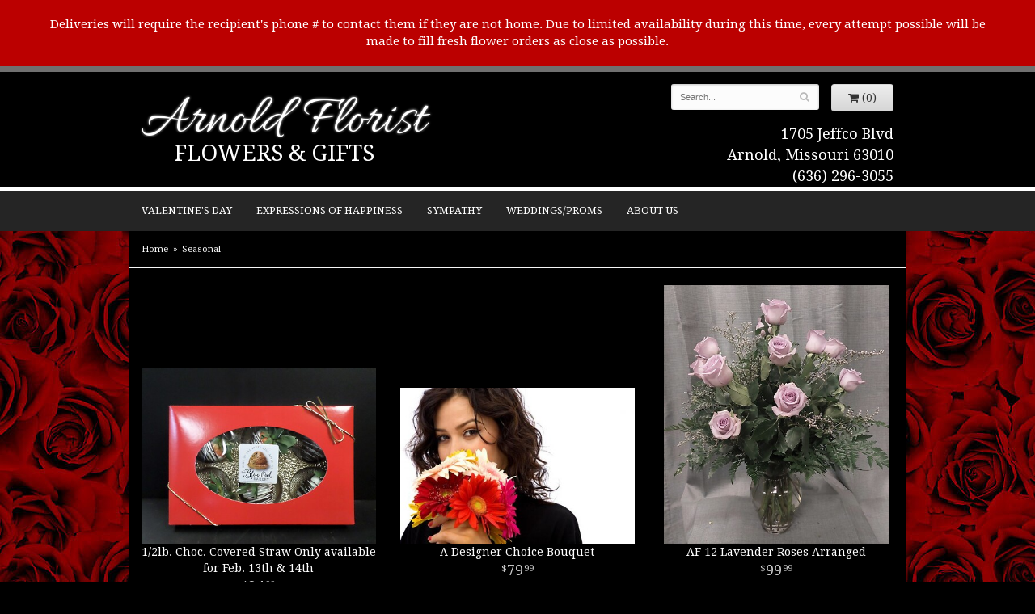

--- FILE ---
content_type: text/html; charset=UTF-8
request_url: https://www.arnoldfloristmo.com/shop/seasonal/fall
body_size: 10536
content:
<!doctype html>
<html class="dark">
<head>
	<meta charset='utf-8'>
	<meta http-equiv='X-UA-Compatible' content='IE=edge'>
	<meta name='viewport' content='width=device-width, initial-scale=1, user-scalable=no'>
	
	
	
	
	<link rel='stylesheet' href='/assets/css/base.css'/>
	<link rel='stylesheet' href='/assets/css/bootstrap-reduced.min.css'/>
	<link rel='stylesheet' href='/styles.css?1760557928'/>
	<!-- Google tag (gtag.js) -->
<script async src="https://www.googletagmanager.com/gtag/js"></script>
<script>
  window.dataLayer = window.dataLayer || [];
  function gtag(){dataLayer.push(arguments);}
  gtag('js', new Date());

 gtag('config', 'UA-64984204-4',{ 'debug_mode':true });
</script>
<!-- /Google tag (gtag.js) -->
<script>function defer(callable){ (window.deferredScripts = window.deferredScripts || []).push(callable); }</script>
<style>body{ background-image: url(/media/images/cache/11029a6badec64780f49cb1eec917515.500x331.jpg) !important; }</style>
<link rel="canonical" href="https://www.arnoldfloristmo.com/shop/"/>
<meta name="description" content="Send  Flowers today!  Same day delivery to Arnold, MO  and surrounding areas.  A Professional florist Arnold Florist has the freshest flowers and offers sameday delivery."/>
	<title> Flower Delivery Arnold, MO : Arnold Florist : Arnold, MO  Flowers</title>
	<link rel='shortcut icon' href='/favicon.ico'/>
</head>
<body>
	
<div style='padding: 20px 40px ;color: #FFF; text-align: center; background: #B00; font-size: 15px;'>
		<div style='max-width: 1160px; margin: auto;'>
		
			Deliveries will require the recipient's phone # to contact them if they are not home. Due to limited availability during this time, every attempt possible will be made to fill fresh flower orders as close as possible.
		</div>
	</div>
	<div id="header-wrapper">
	<div id='header'>
		<div class='container'>
			<div class='row'>
				<div class='col-xs-12 col-sm-6 col-md-6 logo'>
					<h1 id='logo'><a href='/'>Arnold Florist</h1>
                    <div id='tag-line'>Flowers & Gifts</a></div>
				</div>
				<div class='col-sm-4 col-sm-offset-2 col-md-4 col-md-offset-2' id='website-controls'>
					<div class='row'>
						<div class='col-xs-2 visible-xs-block'><a href='/cart'><i class='fa fa-2x fa-shopping-cart'></i></a></div>
						<div class='col-xs-8'>
							<form id='search' method='get' action='/search'>
								<div>
									<input type='hidden' name='search_in_description' value='1'/>
									<input type='text' name='keywords' placeholder='Search...' autocomplete='off'/>
									<button type='submit'><i class='fa fa-search'></i></button>
								</div>
							</form>
						</div>
						<div class='col-xs-3 hidden-xs col-sm-4'><a href='/cart' class='btn btn-block btn-default'><i class='fa fa-shopping-cart'></i> <span>(0)</span></a></div>
						<div class='col-xs-2 visible-xs-block text-right'><i class='fa fa-2x fa-bars' id='toggle-navigation'></i></div>
					</div>
				</div>
				<div class='col-xs-12 col-sm-5 col-md-4 pull-right' id='address'>
					<span class='street'>1705 Jeffco Blvd</span><br>
					<span class='town'>Arnold, Missouri 63010</span><br>
					<span class='phone'>(636) 296-3055</span>
				</div>
			</div>
		</div>
	</div>
	</div>
	<div id='navigation'>
		<div class='container'>
			<div class='row'>
				<div class='col-md-12'><ul><li class="category-valentines-day-c9a54 lv-1"><a href="/shop/valentines-day-c9a54" class="category-valentines-day-c9a54 lv-1">Valentine's Day</a></li><li class="category-expressions-of-happiness lv-1 parent"><a href="/shop/expressions-of-happiness" class="category-expressions-of-happiness lv-1 parent">Expressions of Happiness</a><ul><li class="category-expressions-of-happiness/garden-decor- lv-2 child"><a href="/shop/expressions-of-happiness/garden-decor-" class="category-expressions-of-happiness/garden-decor- lv-2 child">Garden Decor</a></li><li class="category-expressions-of-happiness/birdhouse-arrangements lv-2 child"><a href="/shop/expressions-of-happiness/birdhouse-arrangements" class="category-expressions-of-happiness/birdhouse-arrangements lv-2 child">Home Decor Silk Arrangements</a></li><li class="category-expressions-of-happiness/stuffed-animals lv-2 child"><a href="/shop/expressions-of-happiness/stuffed-animals" class="category-expressions-of-happiness/stuffed-animals lv-2 child">Stuffed Animals</a></li><li class="category-expressions-of-happiness/anniversary lv-2 child"><a href="/shop/expressions-of-happiness/anniversary" class="category-expressions-of-happiness/anniversary lv-2 child">Anniversary</a></li><li class="category-expressions-of-happiness/birthday-flowers lv-2 child"><a href="/shop/expressions-of-happiness/birthday-flowers" class="category-expressions-of-happiness/birthday-flowers lv-2 child">Birthday Celebrations</a></li><li class="category-expressions-of-happiness/get-well-flowers lv-2 child"><a href="/shop/expressions-of-happiness/get-well-flowers" class="category-expressions-of-happiness/get-well-flowers lv-2 child">Get Well</a></li><li class="category-expressions-of-happiness/just-because-flowers lv-2 child"><a href="/shop/expressions-of-happiness/just-because-flowers" class="category-expressions-of-happiness/just-because-flowers lv-2 child">Just Because Flowers</a></li><li class="category-expressions-of-happiness/love-and-romance-flowers lv-2 child"><a href="/shop/expressions-of-happiness/love-and-romance-flowers" class="category-expressions-of-happiness/love-and-romance-flowers lv-2 child">Love & Romance Flowers</a></li><li class="category-expressions-of-happiness/new-baby-flowers-and-planters lv-2 child"><a href="/shop/expressions-of-happiness/new-baby-flowers-and-planters" class="category-expressions-of-happiness/new-baby-flowers-and-planters lv-2 child">New Baby</a></li><li class="category-expressions-of-happiness/plants lv-2 child"><a href="/shop/expressions-of-happiness/plants" class="category-expressions-of-happiness/plants lv-2 child">Plants</a></li><li class="category-expressions-of-happiness/roses lv-2 child"><a href="/shop/expressions-of-happiness/roses" class="category-expressions-of-happiness/roses lv-2 child">Roses</a></li><li class="category-expressions-of-happiness/thank-you-flowers lv-2 child"><a href="/shop/expressions-of-happiness/thank-you-flowers" class="category-expressions-of-happiness/thank-you-flowers lv-2 child">Thank You Flowers</a></li><li class="category-expressions-of-happiness/extras-upsells lv-2 child"><a href="/shop/expressions-of-happiness/extras-upsells" class="category-expressions-of-happiness/extras-upsells lv-2 child">Those little extras</a></li></ul></li><li class="category-expressions-of-sympathy lv-1 parent"><a href="/shop/expressions-of-sympathy" class="category-expressions-of-sympathy lv-1 parent">Sympathy</a><ul><li class="category-expressions-of-sympathy/angels-cherubs-crosses-and-chime lv-2 child"><a href="/shop/expressions-of-sympathy/angels-cherubs-crosses-and-chime" class="category-expressions-of-sympathy/angels-cherubs-crosses-and-chime lv-2 child">Angels & Crosses</a></li><li class="category-expressions-of-sympathy/casket-sprays lv-2 child"><a href="/shop/expressions-of-sympathy/casket-sprays" class="category-expressions-of-sympathy/casket-sprays lv-2 child">Casket Sprays</a></li><li class="category-expressions-of-sympathy/chimes lv-2 child"><a href="/shop/expressions-of-sympathy/chimes" class="category-expressions-of-sympathy/chimes lv-2 child">Chimes</a></li><li class="category-expressions-of-sympathy/fresh-floral-bouquets lv-2 child"><a href="/shop/expressions-of-sympathy/fresh-floral-bouquets" class="category-expressions-of-sympathy/fresh-floral-bouquets lv-2 child">Fresh Floral Bouquets</a></li><li class="category-expressions-of-sympathy/garden-memorials-stones-benches lv-2 child"><a href="/shop/expressions-of-sympathy/garden-memorials-stones-benches" class="category-expressions-of-sympathy/garden-memorials-stones-benches lv-2 child">Garden Memorials Stones/Benches</a></li><li class="category-expressions-of-sympathy/gravesite-displays lv-2 child"><a href="/shop/expressions-of-sympathy/gravesite-displays" class="category-expressions-of-sympathy/gravesite-displays lv-2 child">Gravesite Displays</a></li><li class="category-expressions-of-sympathy/keepsake-bouquet-wreath-swag lv-2 child"><a href="/shop/expressions-of-sympathy/keepsake-bouquet-wreath-swag" class="category-expressions-of-sympathy/keepsake-bouquet-wreath-swag lv-2 child">Keepsake Bouquet/Wreath/Swag</a></li><li class="category-expressions-of-sympathy/masculine-keepsake-displays lv-2 child"><a href="/shop/expressions-of-sympathy/masculine-keepsake-displays" class="category-expressions-of-sympathy/masculine-keepsake-displays lv-2 child">Hunting/Fishing Keepsake Display</a></li><li class="category-expressions-of-sympathy/messge-picture-frames lv-2 child"><a href="/shop/expressions-of-sympathy/messge-picture-frames" class="category-expressions-of-sympathy/messge-picture-frames lv-2 child">Message Picture Frames</a></li><li class="category-expressions-of-sympathy/plants-61 lv-2 child"><a href="/shop/expressions-of-sympathy/plants-61" class="category-expressions-of-sympathy/plants-61 lv-2 child">Plants</a></li><li class="category-expressions-of-sympathy/standing-sprays-and-wreaths lv-2 child"><a href="/shop/expressions-of-sympathy/standing-sprays-and-wreaths" class="category-expressions-of-sympathy/standing-sprays-and-wreaths lv-2 child">Standing Sprays & Wreaths</a></li><li class="category-expressions-of-sympathy/sympathy-lanterns lv-2 child"><a href="/shop/expressions-of-sympathy/sympathy-lanterns" class="category-expressions-of-sympathy/sympathy-lanterns lv-2 child">Sympathy Lanterns</a></li><li class="category-expressions-of-sympathy/tapestry-throw-blankets lv-2 child"><a href="/shop/expressions-of-sympathy/tapestry-throw-blankets" class="category-expressions-of-sympathy/tapestry-throw-blankets lv-2 child">Tapestry Throw Blankets</a></li><li class="category-expressions-of-sympathy/urn-displays lv-2 child"><a href="/shop/expressions-of-sympathy/urn-displays" class="category-expressions-of-sympathy/urn-displays lv-2 child">Urn Displays</a></li></ul></li><li class="category-weddings-proms lv-1 parent"><a href="/shop/weddings-proms" class="category-weddings-proms lv-1 parent">Weddings/Proms</a><ul><li class="category-weddings-proms/boutonnieres lv-2 child"><a href="/shop/weddings-proms/boutonnieres" class="category-weddings-proms/boutonnieres lv-2 child">Boutonnieres</a></li><li class="category-weddings-proms/bridal-and-attendants-bouquets lv-2 child"><a href="/shop/weddings-proms/bridal-and-attendants-bouquets" class="category-weddings-proms/bridal-and-attendants-bouquets lv-2 child">Bridal and Attendants' Bouquets</a></li><li class="category-weddings-proms/ceremony-flowers lv-2 child"><a href="/shop/weddings-proms/ceremony-flowers" class="category-weddings-proms/ceremony-flowers lv-2 child">Ceremony Flowers</a></li><li class="category-weddings-proms/corsages lv-2 child"><a href="/shop/weddings-proms/corsages" class="category-weddings-proms/corsages lv-2 child">Corsages</a></li><li class="category-weddings-proms/reception-and-cake-flowers lv-2 child"><a href="/shop/weddings-proms/reception-and-cake-flowers" class="category-weddings-proms/reception-and-cake-flowers lv-2 child">Reception and Cake Flowers</a></li></ul></li></ul>
					<ul>
						<li>
							<a href='#'	class='parent'>About Us</a>
							<ul>
								<li><a href="/page/aboutus">About Us</a></li>
								<li><a href="/page/AreasWeServe">Areas We Serve</a></li>
								<li><a href="/page/contact-us">Contact Us</a></li>
								<li><a href="/page/Card-message">Card Message Suggestions</a></li>
								<li><a href="/page/delivery">Delivery Policy</a></li>
								<li><a href="/page/privacy">Privacy Policy</a></li>
								<li><a href="/page/substitutions">Substitutions</a></li>
							</ul>
						</li>
					</ul>
				</div>
			</div>
		</div>
	</div>
	<div id="wrapper">
	<div id='breadcrumbs'>
		<div class='container'>
			<div class='row'>
				<div class='col-md-12'><ul><li><a href="/">Home</a></li><li><span>Seasonal</span></li></ul><script type="application/ld+json">{"@context":"http://schema.org","@type":"BreadcrumbList","itemListElement":[{"@type":"ListItem","position":1,"item":{"@id":"https://www.arnoldfloristmo.com","name":"Home"}},{"@type":"ListItem","position":2,"item":{"@id":"https://www.arnoldfloristmo.com/shop/seasonal","name":"Seasonal"}}]}</script></div>
			</div>
		</div>
	</div>


        <div id='page'>
            <div class='container'>
                <div id='category' class='row has-category'>

	<div class='col-xs-12'>
		
		
	</div>




	<div class='col-sm-4 product'>
		<div class='image-container'>
			<a href="/product/seasonal//6-count-choc-covered-straw" class='image'>
				<img src="/media/images/cache/15a0497b90bbbd89348d71d0c0486489.400x300.jpg" alt="1/2lb. Choc. Covered Straw Only available for Feb. 13th &amp;amp; 14th" loading="lazy"/>
			</a>
		</div>

		<a href="/product/seasonal//6-count-choc-covered-straw" class='details'>
			<span class='name'>1/2lb. Choc. Covered Straw Only available for Feb. 13th & 14th</span>

					<span class='price'><span class="dollars">24</span><span class="decimal">.</span><span class="cents">99</span></span>

		</a>

	</div>
	<div class='col-sm-4 product'>
		<div class='image-container'>
			<a href="/product/seasonal//a-designer-choice-bouquet" class='image'>
				<img src="/media/images/cache/7f44e6fdb09d35ca91675108974ba3f0.400x266.jpg" alt="A Designer Choice Bouquet" loading="lazy"/>
			</a>
		</div>

		<a href="/product/seasonal//a-designer-choice-bouquet" class='details'>
			<span class='name'>A Designer Choice Bouquet</span>

					<span class='price'><span class="dollars">79</span><span class="decimal">.</span><span class="cents">99</span></span>

		</a>

	</div>
	<div class='col-sm-4 product'>
		<div class='image-container'>
			<a href="/product/seasonal//af-12-lavender-roses-arranged-" class='image'>
				<img src="/media/images/cache/fb63394dbb5a84efc1312d98d21003c5.400x460.jpg" alt="AF 12 Lavender Roses Arranged" loading="lazy"/>
			</a>
		</div>

		<a href="/product/seasonal//af-12-lavender-roses-arranged-" class='details'>
			<span class='name'>AF 12 Lavender Roses Arranged</span>

					<span class='price'><span class="dollars">99</span><span class="decimal">.</span><span class="cents">99</span></span>

		</a>

	</div>
	<div class='col-sm-4 product'>
		<div class='image-container'>
			<a href="/product/seasonal//a-f-12-mixed-colored-roses-vased" class='image'>
				<img src="/media/images/cache/a96dd5b15389d8dadb90994cf092b124.345x378.jpg" alt="AF 12 Mixed Colored Roses Vased" loading="lazy"/>
			</a>
		</div>

		<a href="/product/seasonal//a-f-12-mixed-colored-roses-vased" class='details'>
			<span class='name'>AF 12 Mixed Colored Roses Vased</span>

					<span class='price'><span class="dollars">124</span><span class="decimal">.</span><span class="cents">99</span></span>

		</a>

	</div>
	<div class='col-sm-4 product'>
		<div class='image-container'>
			<a href="/product/seasonal//a-f-12-rainbow-roses" class='image'>
				<img src="/media/images/cache/fbc79dc6dc1b93c59364fbe1b5a31414.400x459.jpg" alt="AF 12 Rainbow Roses" loading="lazy"/>
			</a>
		</div>

		<a href="/product/seasonal//a-f-12-rainbow-roses" class='details'>
			<span class='name'>AF 12 Rainbow Roses</span>

					<span class='price'><span class="dollars">119</span><span class="decimal">.</span><span class="cents">99</span></span>

		</a>

	</div>
	<div class='col-sm-4 product'>
		<div class='image-container'>
			<a href="/product/seasonal//a-f-12-red-roses-arranged" class='image'>
				<img src="/media/images/cache/6f2eb74316beb0ac480865393bcbf03f.400x471.jpg" alt="AF 12 Red Roses Arranged" loading="lazy"/>
			</a>
		</div>

		<a href="/product/seasonal//a-f-12-red-roses-arranged" class='details'>
			<span class='name'>AF 12 Red Roses Arranged</span>

					<span class='price'><span class="dollars">99</span><span class="decimal">.</span><span class="cents">99</span></span>

		</a>

	</div>
	<div class='col-sm-4 product'>
		<div class='image-container'>
			<a href="/product/seasonal//af-12-roses-" class='image'>
				<img src="/media/images/cache/ff2285732bda3aed3974793608883c67.400x522.jpg" alt="AF 12 Roses with Stargazer Lilies" loading="lazy"/>
			</a>
		</div>

		<a href="/product/seasonal//af-12-roses-" class='details'>
			<span class='name'>AF 12 Roses with Stargazer Lilies</span>

					<span class='price'><span class="dollars">144</span><span class="decimal">.</span><span class="cents">99</span></span>

		</a>

	</div>
	<div class='col-sm-4 product'>
		<div class='image-container'>
			<a href="/product/seasonal//af-12-yellow-roses-" class='image'>
				<img src="/media/images/cache/2813a1ca754ad0967604488b34af5fbc.400x423.jpg" alt="AF 12 Yellow Roses Arranged" loading="lazy"/>
			</a>
		</div>

		<a href="/product/seasonal//af-12-yellow-roses-" class='details'>
			<span class='name'>AF 12 Yellow Roses Arranged</span>

					<span class='price'><span class="dollars">99</span><span class="decimal">.</span><span class="cents">99</span></span>

		</a>

	</div>
	<div class='col-sm-4 product'>
		<div class='image-container'>
			<a href="/product/seasonal//268" class='image'>
				<img src="/media/images/cache/7db20cbb9fde2a2f752c05132cc6e246.330x370.jpg" alt="AF 18 Red Rose Bouquet" loading="lazy"/>
			</a>
		</div>

		<a href="/product/seasonal//268" class='details'>
			<span class='name'>AF 18 Red Rose Bouquet</span>

					<span class='price'><span class="dollars">149</span><span class="decimal">.</span><span class="cents">99</span></span>

		</a>

	</div>
	<div class='col-sm-4 product'>
		<div class='image-container'>
			<a href="/product/seasonal//a-f-6-rainbow-roses" class='image'>
				<img src="/media/images/cache/50a27dc5d4d461b0344f6d05b50c80e6.400x499.jpg" alt="AF 6 Rainbow Roses" loading="lazy"/>
			</a>
		</div>

		<a href="/product/seasonal//a-f-6-rainbow-roses" class='details'>
			<span class='name'>AF 6 Rainbow Roses</span>

					<span class='price'><span class="dollars">84</span><span class="decimal">.</span><span class="cents">99</span></span>

		</a>

	</div>
	<div class='col-sm-4 product'>
		<div class='image-container'>
			<a href="/product/seasonal//af-6-red-roses-with-star" class='image'>
				<img src="/media/images/cache/a355ebdd3f8179391ac0d75df5dbc7c8.400x458.jpg" alt="AF 6 Red Roses with Lilies" loading="lazy"/>
			</a>
		</div>

		<a href="/product/seasonal//af-6-red-roses-with-star" class='details'>
			<span class='name'>AF 6 Red Roses with Lilies</span>

					<span class='price'><span class="dollars">109</span><span class="decimal">.</span><span class="cents">99</span></span>

		</a>

	</div>
	<div class='col-sm-4 product'>
		<div class='image-container'>
			<a href="/product/seasonal//a-f-6-roses-vased" class='image'>
				<img src="/media/images/cache/df595c089866e3ac4cfa5b461f9bf5dc.354x500.jpg" alt="AF 6 Roses Vased" loading="lazy"/>
			</a>
		</div>

		<a href="/product/seasonal//a-f-6-roses-vased" class='details'>
			<span class='name'>AF 6 Roses Vased</span>

					<span class='price'><span class="dollars">64</span><span class="decimal">.</span><span class="cents">99</span></span>

		</a>

	</div>
	<div class='col-sm-4 product'>
		<div class='image-container'>
			<a href="/product/seasonal//af-balloon-pick" class='image'>
				<img src="/media/images/cache/f187cb65a9ea518c936ba10c8598e408.400x533.jpg" alt="AF Balloon Pick" loading="lazy"/>
			</a>
		</div>

		<a href="/product/seasonal//af-balloon-pick" class='details'>
			<span class='name'>AF Balloon Pick</span>

					<span class='price'><span class="dollars">3</span><span class="decimal">.</span><span class="cents">99</span></span>

		</a>

	</div>
	<div class='col-sm-4 product'>
		<div class='image-container'>
			<a href="/product/seasonal//af-black-roses-7d790" class='image'>
				<img src="/media/images/cache/90ae060f7daa990c4e377e3b7bdc8c2c.400x458.jpg" alt="AF Black Roses" loading="lazy"/>
			</a>
		</div>

		<a href="/product/seasonal//af-black-roses-7d790" class='details'>
			<span class='name'>AF Black Roses</span>

					<span class='price'><span class="dollars">124</span><span class="decimal">.</span><span class="cents">99</span></span>

		</a>

	</div>
	<div class='col-sm-4 product'>
		<div class='image-container'>
			<a href="/product/seasonal//a-f-block-bouquet-with-lilies-and-roses" class='image'>
				<img src="/media/images/cache/39ffb54b1d990715449411b94802ba56.345x378.jpg" alt="AF Block Bouquet with lilies and roses" loading="lazy"/>
			</a>
		</div>

		<a href="/product/seasonal//a-f-block-bouquet-with-lilies-and-roses" class='details'>
			<span class='name'>AF Block Bouquet with lilies and roses</span>

					<span class='price'><span class="dollars">124</span><span class="decimal">.</span><span class="cents">99</span></span>

		</a>

	</div>
	<div class='col-sm-4 product'>
		<div class='image-container'>
			<a href="/product/seasonal//af-blue-roses-" class='image'>
				<img src="/media/images/cache/c2799edd11df80d0723ae3e19b1960f3.400x526.jpg" alt="AF Blue Roses" loading="lazy"/>
			</a>
		</div>

		<a href="/product/seasonal//af-blue-roses-" class='details'>
			<span class='name'>AF Blue Roses</span>

					<span class='price'><span class="dollars">124</span><span class="decimal">.</span><span class="cents">99</span></span>

		</a>

	</div>
	<div class='col-sm-4 product'>
		<div class='image-container'>
			<a href="/product/seasonal//af-blue-roses-with-white-lily-s" class='image'>
				<img src="/media/images/cache/4363f6e8e649ba75de78b1c947109be3.400x557.jpg" alt="AF Blue Roses With White Lily&amp;#039;s" loading="lazy"/>
			</a>
		</div>

		<a href="/product/seasonal//af-blue-roses-with-white-lily-s" class='details'>
			<span class='name'>AF Blue Roses With White Lily's</span>

					<span class='price'><span class="dollars">169</span><span class="decimal">.</span><span class="cents">99</span></span>

		</a>

	</div>
	<div class='col-sm-4 product'>
		<div class='image-container'>
			<a href="/product/seasonal//af-blue-tinted-mixed-valentines-bouquet" class='image'>
				<img src="/media/images/cache/8b78bb67596df7949f82222bbf77e92d.400x562.jpg" alt="AF Blue Tinted Mixed Valentine&amp;#039;s Bouquet" loading="lazy"/>
			</a>
		</div>

		<a href="/product/seasonal//af-blue-tinted-mixed-valentines-bouquet" class='details'>
			<span class='name'>AF Blue Tinted Mixed Valentine's Bouquet</span>

					<span class='price'><span class="dollars">99</span><span class="decimal">.</span><span class="cents">99</span></span>

		</a>

	</div>
	<div class='col-sm-4 product'>
		<div class='image-container'>
			<a href="/product/seasonal//af-bountiful-vase" class='image'>
				<img src="/media/images/cache/f34d2b8e9a4b8fb510bf220519467688.400x533.jpg" alt="AF Bountiful Vase" loading="lazy"/>
			</a>
		</div>

		<a href="/product/seasonal//af-bountiful-vase" class='details'>
			<span class='name'>AF Bountiful Vase</span>

					<span class='price'><span class="dollars">69</span><span class="decimal">.</span><span class="cents">99</span></span>

		</a>

	</div>
	<div class='col-sm-4 product'>
		<div class='image-container'>
			<a href="/product/seasonal//af-butterfly-garden-bouquet" class='image'>
				<img src="/media/images/cache/fce851a4e51b94524d764d1bddea94b7.400x529.jpg" alt="AF Butterfly Garden Bouquet" loading="lazy"/>
			</a>
		</div>

		<a href="/product/seasonal//af-butterfly-garden-bouquet" class='details'>
			<span class='name'>AF Butterfly Garden Bouquet</span>

					<span class='price'><span class="dollars">164</span><span class="decimal">.</span><span class="cents">99</span></span>

		</a>

	</div>
	<div class='col-sm-4 product'>
		<div class='image-container'>
			<a href="/product/seasonal//a-f-carnation-and-rose-vase-arrangement" class='image'>
				<img src="/media/images/cache/8ef10148f07706caaa7d42a3c754ccce.375x500.jpg" alt="AF Carnation and Rose Vase Arrangement" loading="lazy"/>
			</a>
		</div>

		<a href="/product/seasonal//a-f-carnation-and-rose-vase-arrangement" class='details'>
			<span class='name'>AF Carnation and Rose Vase Arrangement</span>

					<span class='price'><span class="dollars">45</span><span class="decimal">.</span><span class="cents">00</span></span>

		</a>

	</div>
	<div class='col-sm-4 product'>
		<div class='image-container'>
			<a href="/product/seasonal//af-charm-and-comfort" class='image'>
				<img src="/media/images/cache/26af3a4a3b7d81478d406ec039d32acc.400x414.jpg" alt="AF Charm and Comfort" loading="lazy"/>
			</a>
		</div>

		<a href="/product/seasonal//af-charm-and-comfort" class='details'>
			<span class='name'>AF Charm and Comfort</span>

					<span class='price'><span class="dollars">200</span><span class="decimal">.</span><span class="cents">00</span></span>

		</a>

	</div>
	<div class='col-sm-4 product'>
		<div class='image-container'>
			<a href="/product/seasonal//af-chocolate-brown-teddy-bear" class='image'>
				<img src="/media/images/cache/44e7c8b2f565f9f7c3e65f1c817d63f8.400x442.jpg" alt="AF Chocolate Brown Teddy Bear" loading="lazy"/>
			</a>
		</div>

		<a href="/product/seasonal//af-chocolate-brown-teddy-bear" class='details'>
			<span class='name'>AF Chocolate Brown Teddy Bear</span>

					<span class='price'><span class="dollars">14</span><span class="decimal">.</span><span class="cents">99</span></span>

		</a>

	</div>
	<div class='col-sm-4 product'>
		<div class='image-container'>
			<a href="/product/seasonal//a-f-combination-vase-of-roses" class='image'>
				<img src="/media/images/cache/1c18987ea8ff4da37c3ca758a1d9a587.230x281.jpg" alt="AF Combination Vase of Roses" loading="lazy"/>
			</a>
		</div>

		<a href="/product/seasonal//a-f-combination-vase-of-roses" class='details'>
			<span class='name'>AF Combination Vase of Roses</span>

					<span class='price'><span class="dollars">199</span><span class="decimal">.</span><span class="cents">99</span></span>

		</a>

	</div>
	<div class='col-sm-4 product'>
		<div class='image-container'>
			<a href="/product/seasonal//af-contemporary-designed-roses" class='image'>
				<img src="/media/images/cache/3688dff91a42eff5490822597e0af789.400x682.jpg" alt="AF Contemporary Designed Roses" loading="lazy"/>
			</a>
		</div>

		<a href="/product/seasonal//af-contemporary-designed-roses" class='details'>
			<span class='name'>AF Contemporary Designed Roses</span>

					<span class='price'><span class="dollars">154</span><span class="decimal">.</span><span class="cents">99</span></span>

		</a>

	</div>
	<div class='col-sm-4 product'>
		<div class='image-container'>
			<a href="/product/seasonal//a-f-cylinder-vase-arrangement" class='image'>
				<img src="/media/images/cache/a7ba23ca55ff5f6d576a7d986cf4b350.378x640.jpg" alt="AF Cylinder Vase Arrangement" loading="lazy"/>
			</a>
		</div>

		<a href="/product/seasonal//a-f-cylinder-vase-arrangement" class='details'>
			<span class='name'>AF Cylinder Vase Arrangement</span>

					<span class='price'><span class="dollars">69</span><span class="decimal">.</span><span class="cents">99</span></span>

		</a>

	</div>
	<div class='col-sm-4 product'>
		<div class='image-container'>
			<a href="/product/seasonal//a-f-dazzle-her-bouquet" class='image'>
				<img src="/media/images/cache/60294f7ebf0269c82ee2c580b1726ffc.330x370.jpg" alt="AF Dazzle Her Bouquet" loading="lazy"/>
			</a>
		</div>

		<a href="/product/seasonal//a-f-dazzle-her-bouquet" class='details'>
			<span class='name'>AF Dazzle Her Bouquet</span>

					<span class='price'><span class="dollars">144</span><span class="decimal">.</span><span class="cents">99</span></span>

		</a>

	</div>
	<div class='col-sm-4 product'>
		<div class='image-container'>
			<a href="/product/seasonal//af-elegant-vase-of-roses-hydrangeas" class='image'>
				<img src="/media/images/cache/9d4eefed3b989aafea2d90a93a25d2d9.400x533.jpg" alt="AF Elegant Vase of Roses &amp;amp; Hydrangeas" loading="lazy"/>
			</a>
		</div>

		<a href="/product/seasonal//af-elegant-vase-of-roses-hydrangeas" class='details'>
			<span class='name'>AF Elegant Vase of Roses & Hydrangeas</span>

					<span class='price'><span class="dollars">69</span><span class="decimal">.</span><span class="cents">99</span></span>

		</a>

	</div>
	<div class='col-sm-4 product'>
		<div class='image-container'>
			<a href="/product/seasonal//a-f-four-dozen-roses-vased" class='image'>
				<img src="/media/images/cache/7c93c7d33bcd078ada1f416dd229ce93.345x377.jpg" alt="AF Four Dozen Roses Vased" loading="lazy"/>
			</a>
		</div>

		<a href="/product/seasonal//a-f-four-dozen-roses-vased" class='details'>
			<span class='name'>AF Four Dozen Roses Vased</span>

					<span class='price'><span class="dollars">399</span><span class="decimal">.</span><span class="cents">99</span></span>

		</a>

	</div>
	<div class='col-sm-4 product'>
		<div class='image-container'>
			<a href="/product/seasonal//af-gerbera-daisy-arrangement-with-daisy-vase" class='image'>
				<img src="/media/images/cache/2e22c0f0033ce43b3b1eb2b8ddb3ce02.400x526.jpg" alt="AF Gerbera Daisy Arrangement with Daisy Vase" loading="lazy"/>
			</a>
		</div>

		<a href="/product/seasonal//af-gerbera-daisy-arrangement-with-daisy-vase" class='details'>
			<span class='name'>AF Gerbera Daisy Arrangement with Daisy Vase</span>

					<span class='price'><span class="dollars">99</span><span class="decimal">.</span><span class="cents">99</span></span>

		</a>

	</div>
	<div class='col-sm-4 product'>
		<div class='image-container'>
			<a href="/product/seasonal//a-f-half-dozen-mixed-roses" class='image'>
				<img src="/media/images/cache/4b379c93c2dbfc88ecf23c94f31e204c.271x500.jpg" alt="AF Half Dozen Mixed Roses" loading="lazy"/>
			</a>
		</div>

		<a href="/product/seasonal//a-f-half-dozen-mixed-roses" class='details'>
			<span class='name'>AF Half Dozen Mixed Roses</span>

					<span class='price'><span class="dollars">54</span><span class="decimal">.</span><span class="cents">99</span></span>

		</a>

	</div>
	<div class='col-sm-4 product'>
		<div class='image-container'>
			<a href="/product/seasonal//af-half-dozen-roses-with-black-container" class='image'>
				<img src="/media/images/cache/d242b687b9cd7572f404155e4a887522.400x503.jpg" alt="AF Half Dozen Roses With Black Container" loading="lazy"/>
			</a>
		</div>

		<a href="/product/seasonal//af-half-dozen-roses-with-black-container" class='details'>
			<span class='name'>AF Half Dozen Roses With Black Container</span>

					<span class='price'><span class="dollars">54</span><span class="decimal">.</span><span class="cents">99</span></span>

		</a>

	</div>
	<div class='col-sm-4 product'>
		<div class='image-container'>
			<a href="/product/seasonal//af-hugs-and-kisses-in-colored-vase-" class='image'>
				<img src="/media/images/cache/26982524470a00e10c8ef86590059260.400x598.jpg" alt="AF Hugs And Kisses In Colored Vase" loading="lazy"/>
			</a>
		</div>

		<a href="/product/seasonal//af-hugs-and-kisses-in-colored-vase-" class='details'>
			<span class='name'>AF Hugs And Kisses In Colored Vase</span>

					<span class='price'><span class="dollars">64</span><span class="decimal">.</span><span class="cents">99</span></span>

		</a>

	</div>
	<div class='col-sm-4 product'>
		<div class='image-container'>
			<a href="/product/seasonal//af-light-brown-teddy-bear" class='image'>
				<img src="/media/images/cache/24377369c7cbc0a73439c1b72a4f3f6b.400x460.jpg" alt="AF Light Brown Teddy Bear" loading="lazy"/>
			</a>
		</div>

		<a href="/product/seasonal//af-light-brown-teddy-bear" class='details'>
			<span class='name'>AF Light Brown Teddy Bear</span>

					<span class='price'><span class="dollars">14</span><span class="decimal">.</span><span class="cents">99</span></span>

		</a>

	</div>
	<div class='col-sm-4 product'>
		<div class='image-container'>
			<a href="/product/seasonal//af-love-always-and-forever-balloon" class='image'>
				<img src="/media/images/cache/b6408074e9bf3bceded082eced1bd0f5.400x410.jpg" alt="AF Love Always and Forever Balloon" loading="lazy"/>
			</a>
		</div>

		<a href="/product/seasonal//af-love-always-and-forever-balloon" class='details'>
			<span class='name'>AF Love Always and Forever Balloon</span>

					<span class='price'><span class="dollars">4</span><span class="decimal">.</span><span class="cents">99</span></span>

		</a>

	</div>
	<div class='col-sm-4 product'>
		<div class='image-container'>
			<a href="/product/seasonal//a-f-love-of-my-life-bouquet" class='image'>
				<img src="/media/images/cache/6104e27a3490247ade475837c8546d8b.400x604.jpg" alt="AF Love of my Life Bouquet" loading="lazy"/>
			</a>
		</div>

		<a href="/product/seasonal//a-f-love-of-my-life-bouquet" class='details'>
			<span class='name'>AF Love of my Life Bouquet</span>

					<span class='price'><span class="dollars">99</span><span class="decimal">.</span><span class="cents">99</span></span>

		</a>

	</div>
	<div class='col-sm-4 product'>
		<div class='image-container'>
			<a href="/product/seasonal//a-f-lovers-mixed-bouquet" class='image'>
				<img src="/media/images/cache/28ae06c749a23e3c401619a7e3e8c5ed.345x377.jpg" alt="AF Lovers Mixed Bouquet" loading="lazy"/>
			</a>
		</div>

		<a href="/product/seasonal//a-f-lovers-mixed-bouquet" class='details'>
			<span class='name'>AF Lovers Mixed Bouquet</span>

					<span class='price'><span class="dollars">119</span><span class="decimal">.</span><span class="cents">99</span></span>

		</a>

	</div>
	<div class='col-sm-4 product'>
		<div class='image-container'>
			<a href="/product/seasonal//a-f-modern-dozen" class='image'>
				<img src="/media/images/cache/3de96d9f752674d0f4fe4a119b16791c.345x377.jpg" alt="AF Modern Dozen" loading="lazy"/>
			</a>
		</div>

		<a href="/product/seasonal//a-f-modern-dozen" class='details'>
			<span class='name'>AF Modern Dozen</span>

					<span class='price'><span class="dollars">109</span><span class="decimal">.</span><span class="cents">99</span></span>

		</a>

	</div>
	<div class='col-sm-4 product'>
		<div class='image-container'>
			<a href="/product/seasonal//a-f-one-dozen-red-rose-bouquet" class='image'>
				<img src="/media/images/cache/de874d2ed1ec1226a61702d2a3983403.330x370.jpg" alt="AF One Dozen Red Rose Bouquet" loading="lazy"/>
			</a>
		</div>

		<a href="/product/seasonal//a-f-one-dozen-red-rose-bouquet" class='details'>
			<span class='name'>AF One Dozen Red Rose Bouquet</span>

					<span class='price'><span class="dollars">89</span><span class="decimal">.</span><span class="cents">99</span></span>

		</a>

	</div>
	<div class='col-sm-4 product'>
		<div class='image-container'>
			<a href="/product/seasonal//a-f-red-rose-and-white-lily-bouquet" class='image'>
				<img src="/media/images/cache/5d8c1dd8debd02613f5f35433d1ef480.371x640.jpg" alt="AF Red Roses and Lily Bouquet in Red Vase" loading="lazy"/>
			</a>
		</div>

		<a href="/product/seasonal//a-f-red-rose-and-white-lily-bouquet" class='details'>
			<span class='name'>AF Red Roses and Lily Bouquet in Red Vase</span>

					<span class='price'><span class="dollars">84</span><span class="decimal">.</span><span class="cents">99</span></span>

		</a>

	</div>
	<div class='col-sm-4 product'>
		<div class='image-container'>
			<a href="/product/seasonal//a-f-red-vase-with-12-roses" class='image'>
				<img src="/media/images/cache/b1a4993ab95c44850cb7bce818740fb9.345x434.jpg" alt="AF Red Vase with 12 Roses" loading="lazy"/>
			</a>
		</div>

		<a href="/product/seasonal//a-f-red-vase-with-12-roses" class='details'>
			<span class='name'>AF Red Vase with 12 Roses</span>

					<span class='price'><span class="dollars">109</span><span class="decimal">.</span><span class="cents">99</span></span>

		</a>

	</div>
	<div class='col-sm-4 product'>
		<div class='image-container'>
			<a href="/product/seasonal//a-f-romantic-rose-lily-and-carnation-bouquet" class='image'>
				<img src="/media/images/cache/486b53f475567d07b9ca0cbfd5918d08.400x533.jpg" alt="AF Romantic Rose and Carnation Bouquet" loading="lazy"/>
			</a>
		</div>

		<a href="/product/seasonal//a-f-romantic-rose-lily-and-carnation-bouquet" class='details'>
			<span class='name'>AF Romantic Rose and Carnation Bouquet</span>

					<span class='price'><span class="dollars">74</span><span class="decimal">.</span><span class="cents">99</span></span>

		</a>

	</div>
	<div class='col-sm-4 product'>
		<div class='image-container'>
			<a href="/product/seasonal//af-rose-and-lily-arrangement-in-upgraded-spiral-vase" class='image'>
				<img src="/media/images/cache/3b796cdfacae49d599855d63e9c74708.400x456.jpg" alt="AF Rose and Lily Arrangement in Upgraded Spiral Vase" loading="lazy"/>
			</a>
		</div>

		<a href="/product/seasonal//af-rose-and-lily-arrangement-in-upgraded-spiral-vase" class='details'>
			<span class='name'>AF Rose and Lily Arrangement in Upgraded Spiral Vase</span>

					<span class='price'><span class="dollars">184</span><span class="decimal">.</span><span class="cents">99</span></span>

		</a>

	</div>
	<div class='col-sm-4 product'>
		<div class='image-container'>
			<a href="/product/seasonal//af-russell-stover-assorted-chocolates-f8a66" class='image'>
				<img src="/media/images/cache/119c5a1ebadda353b0bce00973bd6583.400x204.jpg" alt="AF Russell Stover Assorted Chocolates" loading="lazy"/>
			</a>
		</div>

		<a href="/product/seasonal//af-russell-stover-assorted-chocolates-f8a66" class='details'>
			<span class='name'>AF Russell Stover Assorted Chocolates</span>

					<span class='price'><span class="dollars">24</span><span class="decimal">.</span><span class="cents">99</span></span>

		</a>

	</div>
	<div class='col-sm-4 product'>
		<div class='image-container'>
			<a href="/product/seasonal//af-small-russell-stover-chocolates" class='image'>
				<img src="/media/images/cache/34a78a738d9a02056d9ba4e720fe26ab.400x285.jpg" alt="AF Small Russell Stover Chocolates" loading="lazy"/>
			</a>
		</div>

		<a href="/product/seasonal//af-small-russell-stover-chocolates" class='details'>
			<span class='name'>AF Small Russell Stover Chocolates</span>

					<span class='price'><span class="dollars">14</span><span class="decimal">.</span><span class="cents">99</span></span>

		</a>

	</div>
	<div class='col-sm-4 product'>
		<div class='image-container'>
			<a href="/product/seasonal//a-f-stargazer-lily-bouquet" class='image'>
				<img src="/media/images/cache/43fe996890a5095d9e9e50c8a3478778.400x395.jpg" alt="AF Stargazer Lily Bouquet" loading="lazy"/>
			</a>
		</div>

		<a href="/product/seasonal//a-f-stargazer-lily-bouquet" class='details'>
			<span class='name'>AF Stargazer Lily Bouquet</span>

					<span class='price'><span class="dollars">59</span><span class="decimal">.</span><span class="cents">99</span></span>

		</a>

	</div>
	<div class='col-sm-4 product'>
		<div class='image-container'>
			<a href="/product/seasonal//af63dd86f0110a0" class='image'>
				<img src="/media/images/cache/d8a7767df0ada32a6442c33d1b340227.400x448.jpg" alt="AF Sweetest Sunflower Rose Arrangement" loading="lazy"/>
			</a>
		</div>

		<a href="/product/seasonal//af63dd86f0110a0" class='details'>
			<span class='name'>AF Sweetest Sunflower Rose Arrangement</span>

					<span class='price'><span class="dollars">124</span><span class="decimal">.</span><span class="cents">99</span></span>

		</a>

	</div>
	<div class='col-sm-4 product'>
		<div class='image-container'>
			<a href="/product/seasonal//af-teddy-bear-3" class='image'>
				<img src="/media/images/cache/0a758016a8988f9a71204a0c03485b27.400x454.jpg" alt="AF Teddy Bear 3" loading="lazy"/>
			</a>
		</div>

		<a href="/product/seasonal//af-teddy-bear-3" class='details'>
			<span class='name'>AF Teddy Bear 3</span>

					<span class='price'><span class="dollars">49</span><span class="decimal">.</span><span class="cents">99</span></span>

		</a>

	</div>
	<div class='col-sm-4 product'>
		<div class='image-container'>
			<a href="/product/seasonal//a-f-three-dozen-roses-vased" class='image'>
				<img src="/media/images/cache/246063f8fdc60807d6c5566110af6bb3.345x377.jpg" alt="AF Three Dozen Roses Vased" loading="lazy"/>
			</a>
		</div>

		<a href="/product/seasonal//a-f-three-dozen-roses-vased" class='details'>
			<span class='name'>AF Three Dozen Roses Vased</span>

					<span class='price'><span class="dollars">299</span><span class="decimal">.</span><span class="cents">99</span></span>

		</a>

	</div>
	<div class='col-sm-4 product'>
		<div class='image-container'>
			<a href="/product/seasonal//a-f-two-dozen-mixed-roses-vased" class='image'>
				<img src="/media/images/cache/a3c5e4f7a473ed6e462d8e7324f99ae5.345x377.jpg" alt="AF Two Dozen Mixed Roses Vased" loading="lazy"/>
			</a>
		</div>

		<a href="/product/seasonal//a-f-two-dozen-mixed-roses-vased" class='details'>
			<span class='name'>AF Two Dozen Mixed Roses Vased</span>

					<span class='price'><span class="dollars">224</span><span class="decimal">.</span><span class="cents">99</span></span>

		</a>

	</div>
	<div class='col-sm-4 product'>
		<div class='image-container'>
			<a href="/product/seasonal//af-valentines-heart-rose-and-lily-bouquet" class='image'>
				<img src="/media/images/cache/9de4e8b7eda98abb55c6590fd2855e1a.400x567.jpg" alt="AF Valentine&amp;#039;s Heart Rose and Lily Bouquet" loading="lazy"/>
			</a>
		</div>

		<a href="/product/seasonal//af-valentines-heart-rose-and-lily-bouquet" class='details'>
			<span class='name'>AF Valentine's Heart Rose and Lily Bouquet</span>

					<span class='price'><span class="dollars">134</span><span class="decimal">.</span><span class="cents">99</span></span>

		</a>

	</div>
	<div class='col-sm-4 product'>
		<div class='image-container'>
			<a href="/product/seasonal//af-variegated-fushia-pink-roses" class='image'>
				<img src="/media/images/cache/077d55ebe4af7eb03d5256c5abb0b921.400x543.jpg" alt="AF Variegated Fushia Pink Roses" loading="lazy"/>
			</a>
		</div>

		<a href="/product/seasonal//af-variegated-fushia-pink-roses" class='details'>
			<span class='name'>AF Variegated Fushia Pink Roses</span>

					<span class='price'><span class="dollars">124</span><span class="decimal">.</span><span class="cents">99</span></span>

		</a>

	</div>
	<div class='col-sm-4 product'>
		<div class='image-container'>
			<a href="/product/seasonal//af-variegated-purple-roses" class='image'>
				<img src="/media/images/cache/1e9213bf4c3217ce4c7a9e6db7cd460b.400x480.jpg" alt="AF Variegated Purple Roses" loading="lazy"/>
			</a>
		</div>

		<a href="/product/seasonal//af-variegated-purple-roses" class='details'>
			<span class='name'>AF Variegated Purple Roses</span>

					<span class='price'><span class="dollars">124</span><span class="decimal">.</span><span class="cents">99</span></span>

		</a>

	</div>
	<div class='col-sm-4 product'>
		<div class='image-container'>
			<a href="/product/seasonal//arnold-florist-boxed-roses" class='image'>
				<img src="/media/images/cache/01e10750d029c6655d6fa373c83538f5.400x246.jpg" alt="Arnold Florist &amp;quot;Boxed Roses&amp;quot;" loading="lazy"/>
			</a>
		</div>

		<a href="/product/seasonal//arnold-florist-boxed-roses" class='details'>
			<span class='name'>Arnold Florist "Boxed Roses"</span>

					<span class='price'><span class="dollars">89</span><span class="decimal">.</span><span class="cents">99</span></span>

		</a>

	</div>
	<div class='col-sm-4 product'>
		<div class='image-container'>
			<a href="/product/seasonal//arnold-florist-breathless-bouquet" class='image'>
				<img src="/media/images/cache/0e5829ff96991e1b44aeca04da873dbd.373x500.jpg" alt="Arnold Florist &amp;quot;Breathless&amp;quot; Bouquet" loading="lazy"/>
			</a>
		</div>

		<a href="/product/seasonal//arnold-florist-breathless-bouquet" class='details'>
			<span class='name'>Arnold Florist "Breathless" Bouquet</span>

					<span class='price'><span class="dollars">199</span><span class="decimal">.</span><span class="cents">99</span></span>

		</a>

	</div>
	<div class='col-sm-4 product'>
		<div class='image-container'>
			<a href="/product/seasonal//arnold-florist-chocolate-dipped-strawberries-1-lb-" class='image'>
				<img src="/media/images/cache/2dce6410f1cf73d06dec2e84cd94269d.400x444.jpg" alt="Arnold Florist &amp;quot;Chocolate Dipped Strawberries&amp;quot; Full Pound, Only available Feb 13th &amp;amp; 14TH." loading="lazy"/>
			</a>
		</div>

		<a href="/product/seasonal//arnold-florist-chocolate-dipped-strawberries-1-lb-" class='details'>
			<span class='name'>Arnold Florist "Chocolate Dipped Strawberries" Full Pound, Only available Feb 13th & 14TH.</span>

					<span class='price'><span class="dollars">44</span><span class="decimal">.</span><span class="cents">99</span></span>

		</a>

	</div>
	<div class='col-sm-4 product'>
		<div class='image-container'>
			<a href="/product/seasonal//arnold-florist-i-love-you-bouquet" class='image'>
				<img src="/media/images/cache/6b974890def1867825d432626a132c73.375x500.jpg" alt="Arnold Florist &amp;quot;I Love You&amp;quot; Bouquet" loading="lazy"/>
			</a>
		</div>

		<a href="/product/seasonal//arnold-florist-i-love-you-bouquet" class='details'>
			<span class='name'>Arnold Florist "I Love You" Bouquet</span>

					<span class='price'><span class="dollars">99</span><span class="decimal">.</span><span class="cents">99</span></span>

		</a>

	</div>
	<div class='col-sm-4 product'>
		<div class='image-container'>
			<a href="/product/seasonal//arnold-florist-blue-dream-bouquet" class='image'>
				<img src="/media/images/cache/e43ed1c94ede425e956b63a3d66eb89f.366x500.jpg" alt="Arnold Florist Blue Dream Bouquet" loading="lazy"/>
			</a>
		</div>

		<a href="/product/seasonal//arnold-florist-blue-dream-bouquet" class='details'>
			<span class='name'>Arnold Florist Blue Dream Bouquet</span>

					<span class='price'><span class="dollars">69</span><span class="decimal">.</span><span class="cents">99</span></span>

		</a>

	</div>
	<div class='col-sm-4 product'>
		<div class='image-container'>
			<a href="/product/seasonal//arnold-florist-hearts-and-flowers-vase" class='image'>
				<img src="/media/images/cache/702f5f2398da4a182545502a878b7695.400x511.jpg" alt="Arnold Florist Hearts and Flowers Arrangement" loading="lazy"/>
			</a>
		</div>

		<a href="/product/seasonal//arnold-florist-hearts-and-flowers-vase" class='details'>
			<span class='name'>Arnold Florist Hearts and Flowers Arrangement</span>

					<span class='price'><span class="dollars">49</span><span class="decimal">.</span><span class="cents">99</span></span>

		</a>

	</div>
	<div class='col-sm-4 product'>
		<div class='image-container'>
			<a href="/product/seasonal//arnold-florist-lily-bouquet" class='image'>
				<img src="/media/images/cache/40aa2922b120d852d0c1ece847a8a4bf.400x643.jpg" alt="Arnold Florist Lily Bouquet" loading="lazy"/>
			</a>
		</div>

		<a href="/product/seasonal//arnold-florist-lily-bouquet" class='details'>
			<span class='name'>Arnold Florist Lily Bouquet</span>

					<span class='price'><span class="dollars">54</span><span class="decimal">.</span><span class="cents">99</span></span>

		</a>

	</div>
	<div class='col-sm-4 product'>
		<div class='image-container'>
			<a href="/product/seasonal//arnold-florist-pink-rose-bouquet" class='image'>
				<img src="/media/images/cache/3a013a91fb126f41bbec2fa92bee5615.400x461.jpg" alt="Arnold Florist Pink Rose Bouquet" loading="lazy"/>
			</a>
		</div>

		<a href="/product/seasonal//arnold-florist-pink-rose-bouquet" class='details'>
			<span class='name'>Arnold Florist Pink Rose Bouquet</span>

					<span class='price'><span class="dollars">99</span><span class="decimal">.</span><span class="cents">99</span></span>

		</a>

	</div>
	<div class='col-sm-4 product'>
		<div class='image-container'>
			<a href="/product/seasonal//arnold-florist-premium-2-dozen-long-stemmed-rose-bouquet" class='image'>
				<img src="/media/images/cache/50c33b9007ac98447cc841bffa8c1796.373x500.jpg" alt="Arnold Florist Premium 2 Dozen Long Stemmed Rose Bouquet" loading="lazy"/>
			</a>
		</div>

		<a href="/product/seasonal//arnold-florist-premium-2-dozen-long-stemmed-rose-bouquet" class='details'>
			<span class='name'>Arnold Florist Premium 2 Dozen Long Stemmed Rose Bouquet</span>

					<span class='price'><span class="dollars">224</span><span class="decimal">.</span><span class="cents">99</span></span>

		</a>

	</div>
	<div class='col-sm-4 product'>
		<div class='image-container'>
			<a href="/product/seasonal//arnold-florist-premium-3-dozen-long-stemmed-red-rose-bouquet" class='image'>
				<img src="/media/images/cache/1f62510a73382e75ba9f8d7c10a10713.330x370.jpg" alt="Arnold Florist Premium 3 Dozen Long Stemmed Red Rose Bouquet" loading="lazy"/>
			</a>
		</div>

		<a href="/product/seasonal//arnold-florist-premium-3-dozen-long-stemmed-red-rose-bouquet" class='details'>
			<span class='name'>Arnold Florist Premium 3 Dozen Long Stemmed Red Rose Bouquet</span>

					<span class='price'><span class="dollars">324</span><span class="decimal">.</span><span class="cents">99</span></span>

		</a>

	</div>
	<div class='col-sm-4 product'>
		<div class='image-container'>
			<a href="/product/seasonal//arnold-florist-spring-mixed-bud-vase-" class='image'>
				<img src="/media/images/cache/4fa4716fb428a2a24823aa1f246b3cf7.400x697.jpg" alt="Arnold Florist Spring Mixed Bud Vase" loading="lazy"/>
			</a>
		</div>

		<a href="/product/seasonal//arnold-florist-spring-mixed-bud-vase-" class='details'>
			<span class='name'>Arnold Florist Spring Mixed Bud Vase</span>

					<span class='price'><span class="dollars">49</span><span class="decimal">.</span><span class="cents">99</span></span>

		</a>

	</div>
	<div class='col-sm-4 product'>
		<div class='image-container'>
			<a href="/product/seasonal//arnold-florist-stargazer-vase" class='image'>
				<img src="/media/images/cache/b2152f21a351042e722454213f2aed88.375x500.jpg" alt="Arnold Florist Stargazer Vase" loading="lazy"/>
			</a>
		</div>

		<a href="/product/seasonal//arnold-florist-stargazer-vase" class='details'>
			<span class='name'>Arnold Florist Stargazer Vase</span>

					<span class='price'><span class="dollars">79</span><span class="decimal">.</span><span class="cents">99</span></span>

		</a>

	</div>
	<div class='col-sm-4 product'>
		<div class='image-container'>
			<a href="/product/seasonal//arnold-florist-stunning-beauty-bouquet" class='image'>
				<img src="/media/images/cache/23f2981e4a8b2f302c77759ecbf53538.400x425.jpg" alt="Arnold Florist Stunning Beauty Bouquet" loading="lazy"/>
			</a>
		</div>

		<a href="/product/seasonal//arnold-florist-stunning-beauty-bouquet" class='details'>
			<span class='name'>Arnold Florist Stunning Beauty Bouquet</span>

					<span class='price'><span class="dollars">124</span><span class="decimal">.</span><span class="cents">99</span></span>

		</a>

	</div>
	<div class='col-sm-4 product'>
		<div class='image-container'>
			<a href="/product/seasonal//blazing-beauty-rose-bouquet" class='image'>
				<img src="/media/images/cache/b319c8a4067747152336490c3f6399b2.330x370.jpg" alt="Blazing Beauty Rose Bouquet" loading="lazy"/>
			</a>
		</div>

		<a href="/product/seasonal//blazing-beauty-rose-bouquet" class='details'>
			<span class='name'>Blazing Beauty Rose Bouquet</span>

					<span class='price'><span class="dollars">149</span><span class="decimal">.</span><span class="cents">99</span></span>

		</a>

	</div>
	<div class='col-sm-4 product'>
		<div class='image-container'>
			<a href="/product/seasonal//bright-vase-arrangement" class='image'>
				<img src="/media/images/cache/fc40630a748956da70a6ecc281ab45df.373x500.jpg" alt="Bright Vase Arrangement" loading="lazy"/>
			</a>
		</div>

		<a href="/product/seasonal//bright-vase-arrangement" class='details'>
			<span class='name'>Bright Vase Arrangement</span>

					<span class='price'><span class="dollars">164</span><span class="decimal">.</span><span class="cents">99</span></span>

		</a>

	</div>
	<div class='col-sm-4 product'>
		<div class='image-container'>
			<a href="/product/seasonal//carnation-vase-arrangement" class='image'>
				<img src="/media/images/cache/d211e5e90aeaabe488ca88f190fb6590.400x481.jpg" alt="Carnation Vase Arrangement" loading="lazy"/>
			</a>
		</div>

		<a href="/product/seasonal//carnation-vase-arrangement" class='details'>
			<span class='name'>Carnation Vase Arrangement</span>

					<span class='price'><span class="dollars">54</span><span class="decimal">.</span><span class="cents">99</span></span>

		</a>

	</div>
	<div class='col-sm-4 product'>
		<div class='image-container'>
			<a href="/product/seasonal//contemporary-premium-rose-bouquet" class='image'>
				<img src="/media/images/cache/59bc309c15b2d4af5874371cbe2d64a6.330x370.jpg" alt="Contemporary Premium Rose Bouquet" loading="lazy"/>
			</a>
		</div>

		<a href="/product/seasonal//contemporary-premium-rose-bouquet" class='details'>
			<span class='name'>Contemporary Premium Rose Bouquet</span>

					<span class='price'><span class="dollars">74</span><span class="decimal">.</span><span class="cents">99</span></span>

		</a>

	</div>
	<div class='col-sm-4 product'>
		<div class='image-container'>
			<a href="/product/seasonal//double-heart-bouquet" class='image'>
				<img src="/media/images/cache/fe7d5ef1ccdd04f0f12b6380cc381f64.400x434.jpg" alt="Double Heart Bouquet" loading="lazy"/>
			</a>
		</div>

		<a href="/product/seasonal//double-heart-bouquet" class='details'>
			<span class='name'>Double Heart Bouquet</span>

					<span class='price'><span class="dollars">159</span><span class="decimal">.</span><span class="cents">99</span></span>

		</a>

	</div>
	<div class='col-sm-4 product'>
		<div class='image-container'>
			<a href="/product/seasonal//enchanting-bouquet" class='image'>
				<img src="/media/images/cache/a9dcfe0e05f272236624e4fb6cda6359.345x500.jpg" alt="Enchanting Bouquet" loading="lazy"/>
			</a>
		</div>

		<a href="/product/seasonal//enchanting-bouquet" class='details'>
			<span class='name'>Enchanting Bouquet</span>

					<span class='price'><span class="dollars">149</span><span class="decimal">.</span><span class="cents">99</span></span>

		</a>

	</div>
	<div class='col-sm-4 product'>
		<div class='image-container'>
			<a href="/product/seasonal//enchanting-rose-bouquet" class='image'>
				<img src="/media/images/cache/d792da897ba4d2410390c40369c0bc86.330x370.jpg" alt="Enchanting Rose Bouquet" loading="lazy"/>
			</a>
		</div>

		<a href="/product/seasonal//enchanting-rose-bouquet" class='details'>
			<span class='name'>Enchanting Rose Bouquet</span>

					<span class='price'><span class="dollars">100</span><span class="decimal">.</span><span class="cents">00</span></span>

		</a>

	</div>
	<div class='col-sm-4 product'>
		<div class='image-container'>
			<a href="/product/seasonal//fushia-and-purple-half-and-half-roses-vased" class='image'>
				<img src="/media/images/cache/1c02a291325de737d4129d7746f7d504.400x520.jpg" alt="Fushia and Purple Half and Half Roses, Vased" loading="lazy"/>
			</a>
		</div>

		<a href="/product/seasonal//fushia-and-purple-half-and-half-roses-vased" class='details'>
			<span class='name'>Fushia and Purple Half and Half Roses, Vased</span>

					<span class='price'><span class="dollars">84</span><span class="decimal">.</span><span class="cents">99</span></span>

		</a>

	</div>
	<div class='col-sm-4 product'>
		<div class='image-container'>
			<a href="/product/seasonal//garden-vase" class='image'>
				<img src="/media/images/cache/8266efe9b6f423f9218d511659cd291b.375x500.jpg" alt="Garden Vase" loading="lazy"/>
			</a>
		</div>

		<a href="/product/seasonal//garden-vase" class='details'>
			<span class='name'>Garden Vase</span>

					<span class='price'><span class="dollars">184</span><span class="decimal">.</span><span class="cents">99</span></span>

		</a>

	</div>
	<div class='col-sm-4 product'>
		<div class='image-container'>
			<a href="/product/seasonal//gentle-caress-bouquet" class='image'>
				<img src="/media/images/cache/682802d6a8ecb7bc53900558c6bb432c.330x370.jpg" alt="Gentle Caress Bouquet" loading="lazy"/>
			</a>
		</div>

		<a href="/product/seasonal//gentle-caress-bouquet" class='details'>
			<span class='name'>Gentle Caress Bouquet</span>

					<span class='price'><span class="dollars">74</span><span class="decimal">.</span><span class="cents">99</span></span>

		</a>

	</div>
	<div class='col-sm-4 product'>
		<div class='image-container'>
			<a href="/product/seasonal//half-black-half-red-roses" class='image'>
				<img src="/media/images/cache/17b4cec0b253305ad6746e7377b059b6.400x445.jpg" alt="Half Black, Half Red Roses Vased" loading="lazy"/>
			</a>
		</div>

		<a href="/product/seasonal//half-black-half-red-roses" class='details'>
			<span class='name'>Half Black, Half Red Roses Vased</span>

					<span class='price'><span class="dollars">124</span><span class="decimal">.</span><span class="cents">99</span></span>

		</a>

	</div>
	<div class='col-sm-4 product'>
		<div class='image-container'>
			<a href="/product/seasonal//heavenly-half-dozen" class='image'>
				<img src="/media/images/cache/8f2229a868942c8d502ca57348b062f4.400x400.jpg" alt="Heavenly Half-Dozen" loading="lazy"/>
			</a>
		</div>

		<a href="/product/seasonal//heavenly-half-dozen" class='details'>
			<span class='name'>Heavenly Half-Dozen</span>

					<span class='price'><span class="dollars">59</span><span class="decimal">.</span><span class="cents">99</span></span>

		</a>

	</div>
	<div class='col-sm-4 product'>
		<div class='image-container'>
			<a href="/product/seasonal//valentine-s-balloon-6" class='image'>
				<img src="/media/images/cache/7904f97e10c0107ca9afefc99082627b.400x448.jpg" alt="I Love You Balloon 2" loading="lazy"/>
			</a>
		</div>

		<a href="/product/seasonal//valentine-s-balloon-6" class='details'>
			<span class='name'>I Love You Balloon 2</span>

					<span class='price'><span class="dollars">4</span><span class="decimal">.</span><span class="cents">99</span></span>

		</a>

	</div>
	<div class='col-sm-4 product'>
		<div class='image-container'>
			<a href="/product/seasonal//mylar-ballon" class='image'>
				<img src="/media/images/cache/980b3c7683adf60063618da37ca0119b.300x300.jpg" alt="Mylar Balloon 1" loading="lazy"/>
			</a>
		</div>

		<a href="/product/seasonal//mylar-ballon" class='details'>
			<span class='name'>Mylar Balloon 1</span>

					<span class='price'><span class="dollars">4</span><span class="decimal">.</span><span class="cents">99</span></span>

		</a>

	</div>
	<div class='col-sm-4 product'>
		<div class='image-container'>
			<a href="/product/seasonal//af-happy-valentine" class='image'>
				<img src="/media/images/cache/5f2006b14dd39db935515e32b3800308.400x513.jpg" alt="Mylar Valentine&amp;#039;s Day Balloon 3" loading="lazy"/>
			</a>
		</div>

		<a href="/product/seasonal//af-happy-valentine" class='details'>
			<span class='name'>Mylar Valentine's Day Balloon 3</span>

					<span class='price'><span class="dollars">4</span><span class="decimal">.</span><span class="cents">99</span></span>

		</a>

	</div>
	<div class='col-sm-4 product'>
		<div class='image-container'>
			<a href="/product/seasonal//pink-delight-vase-arrangement" class='image'>
				<img src="/media/images/cache/4893cb476426dffe1b13d861bc572e6d.336x500.jpg" alt="Pink Delight Vase Arrangement" loading="lazy"/>
			</a>
		</div>

		<a href="/product/seasonal//pink-delight-vase-arrangement" class='details'>
			<span class='name'>Pink Delight Vase Arrangement</span>

					<span class='price'><span class="dollars">174</span><span class="decimal">.</span><span class="cents">99</span></span>

		</a>

	</div>
	<div class='col-sm-4 product'>
		<div class='image-container'>
			<a href="/product/seasonal//pink-vase-arrangement" class='image'>
				<img src="/media/images/cache/9067bc40cb2c149844df210f74d14bcf.345x378.jpg" alt="Pink Vase Arrangement" loading="lazy"/>
			</a>
		</div>

		<a href="/product/seasonal//pink-vase-arrangement" class='details'>
			<span class='name'>Pink Vase Arrangement</span>

					<span class='price'><span class="dollars">299</span><span class="decimal">.</span><span class="cents">99</span></span>

		</a>

	</div>
	<div class='col-sm-4 product'>
		<div class='image-container'>
			<a href="/product/seasonal//pure-romance-rose-bouquet" class='image'>
				<img src="/media/images/cache/901d98e5dddaa611aedc926a524c6dec.330x370.jpg" alt="Pure Romance Rose Bouquet" loading="lazy"/>
			</a>
		</div>

		<a href="/product/seasonal//pure-romance-rose-bouquet" class='details'>
			<span class='name'>Pure Romance Rose Bouquet</span>

					<span class='price'><span class="dollars">109</span><span class="decimal">.</span><span class="cents">99</span></span>

		</a>

	</div>
	<div class='col-sm-4 product'>
		<div class='image-container'>
			<a href="/product/seasonal//red-hot-love-balloon-7" class='image'>
				<img src="/media/images/cache/e3367b9d8a177bef27b7930460e2becf.400x393.jpg" alt="Red Hot Love Balloon 7" loading="lazy"/>
			</a>
		</div>

		<a href="/product/seasonal//red-hot-love-balloon-7" class='details'>
			<span class='name'>Red Hot Love Balloon 7</span>

					<span class='price'><span class="dollars">4</span><span class="decimal">.</span><span class="cents">99</span></span>

		</a>

	</div>
	<div class='col-sm-4 product'>
		<div class='image-container'>
			<a href="/product/seasonal//rose-bouquet" class='image'>
				<img src="/media/images/cache/4f2b784cd7c9bca794ef04d165ccf03d.330x370.jpg" alt="Rose Bouquet" loading="lazy"/>
			</a>
		</div>

		<a href="/product/seasonal//rose-bouquet" class='details'>
			<span class='name'>Rose Bouquet</span>

					<span class='price'><span class="dollars">199</span><span class="decimal">.</span><span class="cents">99</span></span>

		</a>

	</div>
	<div class='col-sm-4 product'>
		<div class='image-container'>
			<a href="/product/seasonal//the-single-rose" class='image'>
				<img src="/media/images/cache/4a4d3ba6743a080b6ee1350aeb8b3ddc.400x400.jpg" alt="The Single Rose" loading="lazy"/>
			</a>
		</div>

		<a href="/product/seasonal//the-single-rose" class='details'>
			<span class='name'>The Single Rose</span>

					<span class='price'><span class="dollars">15</span><span class="decimal">.</span><span class="cents">00</span></span>

		</a>

	</div>
	<div class='col-sm-4 product'>
		<div class='image-container'>
			<a href="/product/seasonal//together-we-have-it-all-wreath-silks-with-black-accents" class='image'>
				<img src="/media/images/cache/9d9816e2361944fc6dff1574fe427964.400x451.jpg" alt="Together We Have It All Wreath, Silks With Black Accents" loading="lazy"/>
			</a>
		</div>

		<a href="/product/seasonal//together-we-have-it-all-wreath-silks-with-black-accents" class='details'>
			<span class='name'>Together We Have It All Wreath, Silks With Black Accents</span>

					<span class='price'><span class="dollars">149</span><span class="decimal">.</span><span class="cents">99</span></span>

		</a>

	</div>
	<div class='col-sm-4 product'>
		<div class='image-container'>
			<a href="/product/seasonal//together-we-have-it-all-wreath-silks-with-white-accents" class='image'>
				<img src="/media/images/cache/210383965644a7ab91e877f121513acd.400x472.jpg" alt="Together We Have It All Wreath, Silks With White Accents" loading="lazy"/>
			</a>
		</div>

		<a href="/product/seasonal//together-we-have-it-all-wreath-silks-with-white-accents" class='details'>
			<span class='name'>Together We Have It All Wreath, Silks With White Accents</span>

					<span class='price'><span class="dollars">149</span><span class="decimal">.</span><span class="cents">99</span></span>

		</a>

	</div>
	<div class='col-sm-4 product'>
		<div class='image-container'>
			<a href="/product/seasonal//true-loves-lily-bouquet" class='image'>
				<img src="/media/images/cache/aadcbadd04fb9b1bb68c9f3c72dcf860.330x370.jpg" alt="True Lily Bouquet" loading="lazy"/>
			</a>
		</div>

		<a href="/product/seasonal//true-loves-lily-bouquet" class='details'>
			<span class='name'>True Lily Bouquet</span>

					<span class='price'><span class="dollars">99</span><span class="decimal">.</span><span class="cents">99</span></span>

		</a>

	</div>
	<div class='col-sm-4 product'>
		<div class='image-container'>
			<a href="/product/seasonal//arnold-florist-peaches-and-cream-bouquet" class='image'>
				<img src="/media/images/cache/c6a5a2f2714509bceb725ccf06b14b4b.400x676.jpg" alt="Valentine&amp;#039;s Topiary Arrangement" loading="lazy"/>
			</a>
		</div>

		<a href="/product/seasonal//arnold-florist-peaches-and-cream-bouquet" class='details'>
			<span class='name'>Valentine's Topiary Arrangement</span>

					<span class='price'><span class="dollars">59</span><span class="decimal">.</span><span class="cents">99</span></span>

		</a>

	</div>
	<div class='col-sm-4 product'>
		<div class='image-container'>
			<a href="/product/seasonal//elegance" class='image'>
				<img src="/media/images/cache/b99a5a49e382212191d6f88fc8c12d41.400x472.jpg" alt="You&amp;#039;re In My Heart Red Roses" loading="lazy"/>
			</a>
		</div>

		<a href="/product/seasonal//elegance" class='details'>
			<span class='name'>You're In My Heart Red Roses</span>

					<span class='price'><span class="dollars">119</span><span class="decimal">.</span><span class="cents">99</span></span>

		</a>

	</div>


</div>

            </div>
        </div>
    

	<div id='footer'>
		<div class='container'>
			<script>
	window.onRecaptchaLoaded = function(){
		[].forEach.call(document.querySelectorAll('.enable-onload'), function(input){
			input.setAttribute('data-loaded-value', input.value);
			input.value = input.getAttribute('data-loading-value');
		});
		[].forEach.call(document.forms, function(form){
			var container = form.querySelector('.g-recaptcha');
			// only bind to forms containing a '.g-recaptcha' element
			if(! container){
				return false;
			}
			(function(form){
				if(form.querySelector('.grecaptcha-badge')){
					return false; // already has a recaptcha
				}

				var containerId = grecaptcha.render(container, {
					'sitekey':	'6LcBo54UAAAAAMjlFiHe1gcsaqruS_GQiGFdynWM',
					'size':		'invisible',
					'badge':	'bottomright', // possible values: bottomright, bottomleft, inline
					'callback':	function(recaptchaToken){
						container.value = recaptchaToken;
						HTMLFormElement.prototype.submit.call(form);
					}
				});

				form.onsubmit = function(event){
					event.preventDefault();
					grecaptcha.execute(containerId);
				};
			})(form);
		});
		[].forEach.call(document.querySelectorAll('.enable-onload'), function(input){
			input.value = input.getAttribute('data-loaded-value');
		});
	};
</script>
<form method='post' action='/email/subscribe' onfocusin='loadRecaptchaOnce(this)' onsubmit='event.preventDefault()'>
	<div class='form-group'>
		<div class='email-subscription-form'>
			<h4>Sign up for offers</h4>
			<input type='email' class='form-control' name='email' placeholder='email@example.com'/><br/>
			<input type='hidden' name='g-recaptcha-response' class='g-recaptcha'/>
			<input type='submit' class='btn btn-primary btn-block enable-onload' data-loading-value='Loading... please wait' value='Subscribe'/>
		</div>
	</div>
</form>
<script>
window.loadRecaptchaOnce = function(form){
	form && form.removeAttribute('onfocusin');
	window.loadRecaptchaOnce = function(){};
	var script = document.createElement('script');
	script.src='https://www.google.com/recaptcha/api.js?onload=onRecaptchaLoaded&render=explicit';
	document.querySelector('head').appendChild(script);
};
</script>

			<div class='row'>
				<div class='col-sm-3'>
					<ul>
						<li><span class='footer-title'>Store Address</span></li>
						<li>Arnold Florist</li>
						<li>1705 Jeffco Blvd</li>
						<li>Arnold, Missouri 63010</li>
						<li>(636) 296-3055</li>
						<li><a href='https://www.google.com/maps/search/?api=1&amp;query=1705+Jeffco+Blvd+Arnold+Missouri+63010&amp;query_place_id=ChIJTVvo-jPE2IcRKpKqsu4CrLE'>Find us</a></li>
					</ul>
				</div>
				<div class='col-sm-3'>
					<ul>
						<li><span class='footer-title'>Hours of Operation</span></li>
						<li><div class="preserve-whitespace">Mon.-Fri. 9-5
Sat. 9-1
Sun.CLOSED

Due to the bad weather incoming on Jan. 24, we will probably be closed on that Sat. and the following Mon.</div></li>
					</ul>
				</div>
				<div class='col-sm-3'>
					<ul>
						<li><span class='footer-title'>Our Policies</span></li>
						<li><a href='/page/aboutus'>About Us</a></li>
						<li><a href='/page/contact-us'>Contact us</a></li>
						<li><a href='/page/delivery'>Delivery</a></li>
						<li><a href='/page/privacy'>Privacy</a> </li>
						<li><a href='/page/substitutions'>Substitutions</a></li>
					</ul>
				</div>
				<div class='col-sm-3'>
					<ul>
						<li><span class='footer-title'>Connect with Us</span></li>
						<li><a href='https://www.facebook.com/ArnoldFloristMO/' class='social facebook' target='_blank'><i class='fa fa-lg fa-facebook'></i></a></li>
					</ul>
				</div>
			</div>
		</div>
	</div>
	<div id='footer2'>
		<div class='container'>
			<div class='row'>
				<div class='col-xs-5' id='copyright'>&copy; Copyright Arnold Florist.</div>
				<div class='col-xs-7 text-right' id='attribution'><a href='http://www.websystems.com'>Website Design and Hosting by WebSystems.com</a></div>
			</div>
		</div>
	</div>
    </div>
	<link rel='stylesheet' type='text/css' href='//fonts.googleapis.com/css?family=Allura|Droid+Serif:400,700'/>
	<script src='/assets/js/jquery-1.11.2.min.js'></script>
	<script src='/assets/js/utils.min.js'></script>
	<link rel='stylesheet' href='/assets/css/font-awesome.min.css'/>


<script>(window.deferredScripts || []).forEach(function(deferred){ deferred(); });</script></body></html>